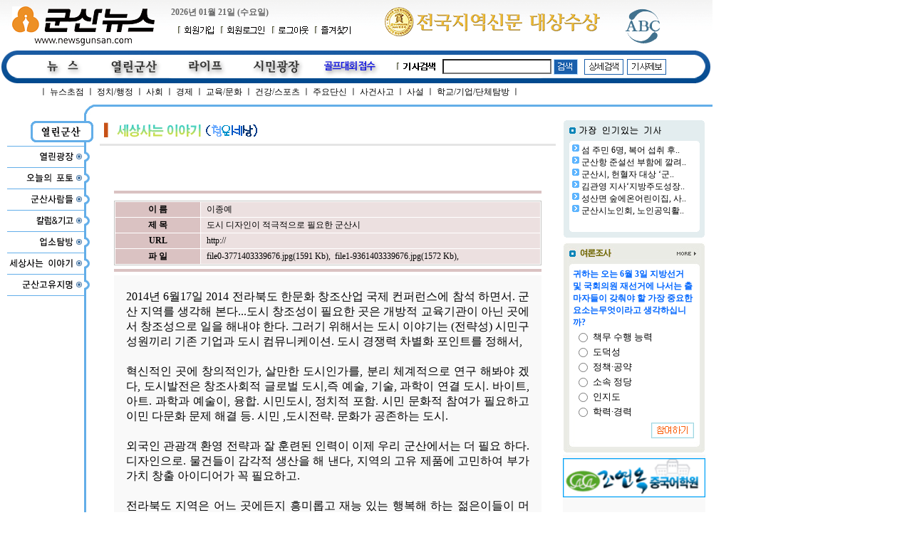

--- FILE ---
content_type: text/html
request_url: http://www.newsgunsan.com/ngboard/read.php?table=story&oid=286&r_page=1&mod=read&rd=&PHPSESSID=fd01351f00126be11f6a31d88b74d6f6
body_size: 9157
content:
<html>

<head>
<meta http-equiv="content-type" content="text/html; charset=euc-kr">
<title>군산뉴스</title>
<meta name="generator" content="Namo WebEditor v5.0">
<style>
<!--
td {font-size:9pt; LINE-HEIGHT:17px; font-family:"돋움";color:"#000000";}
a{ TEXT-DECORATION:none;color:"#4B4B4B"}
a:visited{ TEXT-DECORATION:none;color:"#6C6C69"}
a:hover { TEXT-DECORATION:underline; color:"#CC6600"}
a.9bk {font-family:"돋움"; font-size:9pt; color:"#000"; text-decoration:none;}
a:visited.9bk {font-family:"돋움"; font-size:9pt; color:"#000"; text-decoration:none;}
a.9{ TEXT-DECORATION:none;color:"#0000FF"}
a:visited.9{ TEXT-DECORATION:none;color:"#0000FF"}
a.9{ font-size:9pt;TEXT-DECORATION:none;color:"#0000FF"}
a:visited.9{ font-size:9pt;TEXT-DECORATION:none;color:"#0000FF"}
A.w{ font-family:돋움; font-size:9pt; text-decoration: none; color:#ffffff}
A:visited.w{ font-family:돋움; font-size:9pt; text-decoration: none; color:#ffffff}
A:hover.w {font-family:돋움; font-size:9pt; text-decoration: none; color:#ffffff}
-->
</style>
</head>

<body bgcolor="white" text="black" link="blue" vlink="purple" alink="red" leftmargin="0" marginwidth="0" topmargin="0" marginheight="0"><script language="JavaScript">
<!--
function na_restore_img_src(name, nsdoc)
{
  var img = eval((navigator.appName.indexOf('Netscape', 0) != -1) ? nsdoc+'.'+name : 'document.all.'+name);
  if (name == '')
    return;
  if (img && img.altsrc) {
    img.src    = img.altsrc;
    img.altsrc = null;
  } 
}

function na_preload_img()
{ 
  var img_list = na_preload_img.arguments;
  if (document.preloadlist == null) 
    document.preloadlist = new Array();
  var top = document.preloadlist.length;
  for (var i=0; i < img_list.length-1; i++) {
    document.preloadlist[top+i] = new Image;
    document.preloadlist[top+i].src = img_list[i+1];
  } 
}

function na_change_img_src(name, nsdoc, rpath, preload)
{ 
  var img = eval((navigator.appName.indexOf('Netscape', 0) != -1) ? nsdoc+'.'+name : 'document.all.'+name);
  if (name == '')
    return;
  if (img) {
    img.altsrc = img.src;
    img.src    = rpath;
  } 
}

function na_hide_layer(lname)
{
  if(document.getElementById) {
    document.getElementById(lname).style.visibility = 'hidden';
  } else if(document.layers) {
    document.layers[lname].visibility = 'hide'   
  } else if(document.all)
    document.all(lname).style.visibility = 'hidden' 
}

function na_show_layer(lname)
{
  if (na_show_layer.arguments.length <= 1) { // don't delete, backword compatibility
    if(document.getElementById) {
      document.getElementById(lname).style.visibility = 'visible';
    } else if(document.layers) {
      document.layers[lname].visibility = 'show'   
    } else if(document.all)
      document.all(lname).style.visibility = 'visible' 
  } else {
    if(document.getElementById) {
      document.getElementById(lname).style.visibility = 'hidden';
    } else if(document.layers) {
      document.layers[lname].visibility = 'hide'   
    } else if(document.all)
      document.all(lname).style.visibility = 'hidden' 
  }
}

// -->
</script>


<table border="0" cellpadding="0" cellspacing="0" width="1000">
    <tr>
        <td width="1000" valign="top" background="../img/topbg3.gif">
            <table border="0" cellpadding="0" cellspacing="0" width="1000">
                <tr>
                    <td width="230" height="70" valign="top">
                        <a href="../index.htm?PHPSESSID=fd01351f00126be11f6a31d88b74d6f6"><img src="../img/link.gif" width="230" height="65" border="0"></a>
                    </td>
                    <td width="270" height="70" valign="middle">
                        <div align="right">
                            <table border="0" cellpadding="0" cellspacing="0" width="260">
                                <tr><td width="260"><p align="left"><b><font color="#666666">2026년 01월 21일 (수요일)</font></b>
                                    </td>
                                    <td></td>
                                </tr>
                                <tr>
									<td width="260" align="right"><a href="../nglogin/nglogin_agree.php?PHPSESSID=fd01351f00126be11f6a31d88b74d6f6"><img src="../img/toptt1.gif" width="60" height="35" border="0"></a><a href="../nglogin/nglogin_login.php?PHPSESSID=fd01351f00126be11f6a31d88b74d6f6"><img src="../img/toptt2.gif" width="72" height="35" border="0"></a><a href="../nglogin/nglogin_logout.php?PHPSESSID=fd01351f00126be11f6a31d88b74d6f6"><img src="../img/toptt5.gif" width="60" height="35" border="0"></a><a onclick="{window.external.AddFavorite('http://www.newsgunsan.com', '군산뉴스 :::')}"><img src="../img/toptt3.gif" width="60" height="35" border="0"></a></td>
                                </tr>
                            </table>
                        </div>
                    </td>
                    <td width="500" height="70" valign="top">
                            <table border="0" cellpadding="0" cellspacing="0" width="450">
                                <tr>
                                    <td width="450" height="5" colspan="2">
                                        
                                    </td>
                                </tr>
                                <tr>
                                <td width="346" height="50" align="center">

                                    <p align="right">                                        <img src="../img/100.png" border="0" width="316" height="50">
</p>
                                </td>
                                <td width="104" height="50" align="center">

                                    <p align="right">                                        <a href="http://www.kabc.or.kr/" target="_blank"><img src="../img/link.gif" width="100" height="50" border="0"></a>
</p>
                                </td>
                                </tr>
                            </table>
                    </td>
                </tr>
                <tr>
                    <td width="1000" colspan="3" height="9">
                        
                    </td>
                </tr>
                <tr>
                    <td width="1000" colspan="3" height="41" valign="top">
                        <table border="0" cellpadding="0" cellspacing="0" width="1000">
                            <tr>
                                <td width="555" align="right">
                                    <a href="/ngnews/ngNewsList.php?code=NG1&PHPSESSID=fd01351f00126be11f6a31d88b74d6f6" OnMouseOut="na_restore_img_src('image1', 'document')" OnMouseOver="na_change_img_src('image1', 'document', '../img/topmenu20a.gif', true);na_show_layer('layer1');na_hide_layer('layer2');na_hide_layer('layer3');na_hide_layer('layer4');"><img src="../img/topmenu20.gif" width="100" height="30" border="0" name="image1"></a><a href="/ngboard/list.php?table=cul&PHPSESSID=fd01351f00126be11f6a31d88b74d6f6" OnMouseOver="na_hide_layer('layer1');na_show_layer('layer2');na_hide_layer('layer3');na_hide_layer('layer4');"><img src="../img/topmenu21.gif" width="100" height="30" border="0" name="image2"></a><a href="../ngboard/list.php?table=life3&PHPSESSID=fd01351f00126be11f6a31d88b74d6f6" OnMouseOut="na_restore_img_src('image3', 'document')" OnMouseOver="na_change_img_src('image3', 'document', '../img/topmenu22a.gif', true);na_hide_layer('layer1');na_hide_layer('layer2');na_show_layer('layer3');na_hide_layer('layer4');"><img src="../img/topmenu22.gif" width="100" height="30" border="0" name="image3"></a><a href="/yformC/yform_reg.php?PHPSESSID=fd01351f00126be11f6a31d88b74d6f6" OnMouseOut="na_restore_img_src('image4', 'document')" OnMouseOver="na_change_img_src('image4', 'document', '../img/topmenu23a.gif', true);na_hide_layer('layer1');na_hide_layer('layer2');na_hide_layer('layer3');na_show_layer('layer4');"><img src="../img/topmenu23.gif" width="100" height="30" border="0" name="image4"></a><a href="../ngboard/list.php?table=golf&PHPSESSID=fd01351f00126be11f6a31d88b74d6f6"><img src="../img/topmenu24.gif" width="100" height="30" border="0" name="image5"></a>
                                </td>
                                <td width="80"><img src="../img/topmenu25.gif" width="80" height="30" border="0"></td>
                                <td width="135">
								<table border="0" cellpadding="0" cellspacing="0" width="100%" align="center">
								<form name="searchform" method="get" action="/ngnews/ngNewsList.php"><input type="hidden" name="PHPSESSID" value="fd01351f00126be11f6a31d88b74d6f6" />
								<input type="hidden" name="code" value="SC01"/>
									<tr>
										<td align="left"><input type="text" name="sword" maxlength="17" size="17" value="" style="color:rgb(22,53,79); background-color:white;"></td>
									</tr>
								</table>
								</td>
								<td width="230"><input type=image src="../img/topmenu26.gif?PHPSESSID=fd01351f00126be11f6a31d88b74d6f6" width="46" height="30" border="0"><a href="/ngnews/ngNewsList.php?code=SC01&PHPSESSID=fd01351f00126be11f6a31d88b74d6f6"><img src="../img/topmenu27.gif" width="60" height="30" border="0"></a><a href="/yformC/yform_reg.php?PHPSESSID=fd01351f00126be11f6a31d88b74d6f6"><img src="../img/topmenu28.gif" width="60" height="30" border="0"></a></td>
                            </tr>
                        </table>
                    </td>
                </tr>
                <tr>
                    <td width="1000" colspan="3" height="25">
            <div id="layer1" style="width:824px; height:28px; position:absolute; left:55px; top:121px; z-index:1;">
                <span style="font-size:9pt;"><font color="black">ㅣ </font><a href="/ngnews/ngNewsList.php?code=NG1&PHPSESSID=fd01351f00126be11f6a31d88b74d6f6"><font color="black">뉴스초점</font></a><font color="black"> 
                ㅣ </font><a href="/ngnews/ngNewsList.php?code=NG2&PHPSESSID=fd01351f00126be11f6a31d88b74d6f6"><font color="black">정치/행정</font></a><font color="black"> 
                ㅣ </font><a href="/ngnews/ngNewsList.php?code=NG3&PHPSESSID=fd01351f00126be11f6a31d88b74d6f6"><font color="black">사회</font></a><font color="black"> 
                ㅣ </font><a href="/ngnews/ngNewsList.php?code=NG4&PHPSESSID=fd01351f00126be11f6a31d88b74d6f6"><font color="black">경제</font></a><font color="black"> 
                ㅣ </font><a href="/ngnews/ngNewsList.php?code=NG5&PHPSESSID=fd01351f00126be11f6a31d88b74d6f6"><font color="black">교육/문화</font></a><font color="black"> 
                ㅣ </font><a href="/ngnews/ngNewsList.php?code=NG7&PHPSESSID=fd01351f00126be11f6a31d88b74d6f6"><font color="black">건강/스포츠</font></a><font color="black"> 
                ㅣ </font><a href="/ngnews/danshin.htm?PHPSESSID=fd01351f00126be11f6a31d88b74d6f6"><font color="black">주요단신</font></a><font color="black"> 
                ㅣ </font><a href="/ngnews/ngNewsList.php?code=NG9&PHPSESSID=fd01351f00126be11f6a31d88b74d6f6"><font color="black">사건사고</font></a>  ㅣ <a href="../ngboard/list.php?table=sasul&PHPSESSID=fd01351f00126be11f6a31d88b74d6f6"><font color="black">사설</font></a>
                ㅣ <a href="../ngboard/list.php?table=school&PHPSESSID=fd01351f00126be11f6a31d88b74d6f6"><font color="black">학교/기업/단체탐방</font></a><font color="black"> 
                ㅣ</font></span>
            </div>
            <div id="layer2" style="width:701px; height:21px; position:absolute; left:68px; top:121px; z-index:1; visibility:hidden;">
                <span style="font-size:9pt;"><font color="black">&nbsp;l 
                </font><a href="/ngboard/list.php?table=cul&PHPSESSID=fd01351f00126be11f6a31d88b74d6f6"><font color="black">열린광장</font></a><font color="black">ㅣ </font><a href="/ngboard/list.php?table=life&PHPSESSID=fd01351f00126be11f6a31d88b74d6f6">오늘의 포토</a><font color="black"> 
                ㅣ </font><a href="/ngboard/list.php?table=life1&PHPSESSID=fd01351f00126be11f6a31d88b74d6f6"><font color="black">군산사람들</font></a><font color="black">&nbsp;ㅣ </font><a href="../ngboard/list.php?table=cul1&PHPSESSID=fd01351f00126be11f6a31d88b74d6f6">칼럼&amp;기고</a> l &nbsp;<a href="/ngboard/list.php?table=life2&PHPSESSID=fd01351f00126be11f6a31d88b74d6f6"><font color="black">업소탐방&nbsp;</font></a><font color="black">ㅣ</font><a href="../ngboard/list.php?table=old&PHPSESSID=fd01351f00126be11f6a31d88b74d6f6"><font color="black">군산고유지명</font></a><font color="black">ㅣ</font><a href="../ngboard/list.php?table=story&PHPSESSID=fd01351f00126be11f6a31d88b74d6f6">세상사는 이야기</a> 
                l</span>
            </div>
            <div id="layer3" style="width:376px; height:21px; position:absolute; left:246px; top:121px; z-index:1; visibility:hidden;">
                <span style="font-size:9pt;"><a href="/ngboard/list.php?table=life3&PHPSESSID=fd01351f00126be11f6a31d88b74d6f6"><font color="black">l 
                            생활속지혜</font></a><font color="black">ㅣ</font><a href="/ngboard/list.php?table=life4&PHPSESSID=fd01351f00126be11f6a31d88b74d6f6"><font color="black">컴퓨터상식</font></a><font color="black"> 
                ㅣ</font></span>
            </div>
            <div id="layer4" style="width:644px; height:21px; position:absolute; left:191px; top:121px; z-index:1; visibility:hidden;"><span style="font-size:9pt;"><font color="black">&nbsp;ㅣ </font><a href="/ngboard/list.php?table=free1&PHPSESSID=fd01351f00126be11f6a31d88b74d6f6"><font color="black">정책토론</font></a><font color="black">&nbsp;ㅣ <a href="/yformC/yform_reg.php?PHPSESSID=fd01351f00126be11f6a31d88b74d6f6"><font color="black">기사제보</font></a><font color="black"> 
                ㅣ </font><a href="/ngboard/list.php?table=police2&PHPSESSID=fd01351f00126be11f6a31d88b74d6f6"><font color="black">디카세상</font></a><font color="black">&nbsp;ㅣ </font><a href="/ngpoll/poll_list.php?PHPSESSID=fd01351f00126be11f6a31d88b74d6f6"><font color="black">여론조사</font></a><font color="black"> ㅣ</font><a href="/ngboard/list.php?table=free4&PHPSESSID=fd01351f00126be11f6a31d88b74d6f6"><font color="black">관리자에게</font></a><font color="black">&nbsp;l </font></font>
            </div>                    </td></form>
                </tr>
            </table>
        </td>
    </tr>
</table>
<table border="0" cellpadding="0" cellspacing="0" width="1000">
    <tr>
        <td width="1000">
            <p><img src="../img/mainbg1.gif" width="1000" height="22" border="0"></p>
        </td>
    </tr>
</table>
<table border="0" cellpadding="0" cellspacing="0" width="1000">
    <tr>
        <td width="140" background="../img/mainbg2.gif" valign="top">
<html>

<head>
<meta http-equiv="content-type" content="text/html; charset=euc-kr">
<title>제목 없음</title>
<meta name="generator" content="Namo WebEditor v5.0">
</head>

<body bgcolor="white" text="black" link="blue" vlink="purple" alink="red" leftmargin="0" marginwidth="0" topmargin="0" marginheight="0">
<table border="0" cellpadding="0" cellspacing="0" width="140">
    <tr>
        <td width="140">
            <p><img src="../img/lefttop5.gif" width="140" height="39" border="0"></p>
        </td>
    </tr>
    <tr>
        <td width="140">
            <p><a href="/ngboard/list.php?table=cul&PHPSESSID=fd01351f00126be11f6a31d88b74d6f6"><img src="../img/leftmenu25.gif" width="140" height="30" border="0"></a></p>
        </td>
    </tr>
    <tr>
        <td width="140">
            <p><a href="/ngboard/list.php?table=life&PHPSESSID=fd01351f00126be11f6a31d88b74d6f6"><img src="../img/leftmenu26.gif" width="140" height="30" border="0"></a></p>
        </td>
    </tr>
    <tr>
        <td width="140">
            <p><a href="/ngboard/list.php?table=life1&PHPSESSID=fd01351f00126be11f6a31d88b74d6f6"><img src="../img/leftmenu27.gif" width="140" height="30" border="0"></a></p>
        </td>
    </tr>
    <tr>
        <td width="140">
            <p><a href="../ngboard/list.php?table=cul1&PHPSESSID=fd01351f00126be11f6a31d88b74d6f6"><img src="../img/leftmenu27a.gif" width="140" height="30" border="0"></a></p>
        </td>
    </tr>
    <tr>
        <td width="140">
            <p><a href="/ngboard/list.php?table=life2&PHPSESSID=fd01351f00126be11f6a31d88b74d6f6"><img src="../img/leftmenu28.gif" width="140" height="30" border="0"></a></p>
        </td>
    </tr>
    <tr>
        <td width="140">
            <p><a href="../ngboard/list.php?table=story&PHPSESSID=fd01351f00126be11f6a31d88b74d6f6"><img src="../img/leftmenu47.gif" width="140" height="30" border="0"></a></p>
        </td>
    </tr>
    <tr>
        <td width="140">
            <p><a href="../ngboard/list.php?table=old&PHPSESSID=fd01351f00126be11f6a31d88b74d6f6"><img src="../img/leftmenu46.gif" width="140" height="30" border="0"></a></p>
        </td>
    </tr>
    <tr>
        <td width="140">
            <p>&nbsp;</p>
        </td>
    </tr>
    <tr>
        <td width="140">
<p>&nbsp;</p>        </td>
    </tr>
</table>
</body>

</html>
        </td>
        <td width="650" valign="top">
            <table border="0" cellpadding="0" cellspacing="0" width="640">
                <tr>
                    <td width="640">                <p align="center"><img src="../img/titlebar32.gif" width="640" height="60" border="0"></p>
                    </td>
                </tr>
                <tr>
                    <td width="640" valign="top">                <p align="center"><link rel="stylesheet" href="css/board.css" type="text/css">
<script src="js/board.js"></script>

<TABLE WIDTH="600" BORDER="0" CELLSPACING="0" CELLPADDING="0" align=center>
<tr><td height=20><SPACER TYPE=BLOCK HEIGHT=20></td></tr>
<tr><td>
<TABLE WIDTH="100%" BORDER="0" CELLSPACING="0" CELLPADDING="2">
	<TR>
	<td width="360" valign="bottom" align="left">&nbsp;</td>

	<td width=400 valign="bottom" align="right"><SPACER TYPE=BLOCK HEIGHT=10></td>
	</b></font></TR>
</TABLE>
</td></tr>

<tr><td>
<TABLE WIDTH="100%" BORDER="0" CELLSPACING="0" CELLPADDING="2">
	<TR>
<TD HEIGHT=2 bgcolor="#DAC2C2"><SPACER TYPE=BLOCK HEIGHT=2></TD>
<TD HEIGHT=2 bgcolor="#DAC2C2"><SPACER TYPE=BLOCK HEIGHT=2></TD></TR>
</TABLE>
</td></tr>
<tr><td height=10><SPACER TYPE=BLOCK HEIGHT=10></td></tr>
<!----------------- 글읽기 부분------------------>
<tr><td bgcolor="61AED8">
<table align=center width=100% border=0  cellspacing=1 cellpadding=0 bgcolor="C4C4C2">
<tr><td BGCOLOR=white>
<table width=100% border=0 cellspacing=1 cellpadding=2 align="center">
    <tr>
                    <td  height="20" align=center bgcolor="#DAC2C2"><font color="black"><b>이 
                      름</b></font></td>
        <td width="80%" bgcolor="#ECE0E0">&nbsp; 

<a href="mailto:chong594@naver.com">이종예</a>
		</td>
   	    </tr>
    <tr>
        <td height="20" align=center bgcolor="#DAC2C2">
			<font color="black"><b>제 목</b></font></td>
        <td width="80%" bgcolor="#ECE0E0">&nbsp;
도시 디자인이 적극적으로 필요한 군산시		
		</td></tr>
    <tr>
        <td height="20" align=center bgcolor="#DAC2C2"><font color="black"><b>URL</b></font></td>
        <td width="80%" bgcolor="#ECE0E0">&nbsp;
<a href='http://' target=_blank>http://</a>		</td></tr>
	<tr>
        <td height="20" align=center bgcolor="#DAC2C2"><font color="black"><b>파 일</b></font></td>
        <td width="80%" bgcolor="#ECE0E0">&nbsp;
<a href='down.php?table=story&oid=286&dpos=0&PHPSESSID=fd01351f00126be11f6a31d88b74d6f6'>file0-3771403339676.jpg(1591 Kb)</a>,&nbsp;&nbsp;<a href='down.php?table=story&oid=286&dpos=1&PHPSESSID=fd01351f00126be11f6a31d88b74d6f6'>file1-9361403339676.jpg(1572 Kb)</a>,&nbsp;&nbsp;  </td>
</tr>

</table>
</td></tr>
</table></td></tr>
<tr><td height=5><SPACER TYPE=BLOCK HEIGHT=5></td></tr>
<tr><td>
<TABLE WIDTH="100%" BORDER="0" CELLSPACING="0" CELLPADDING="2">
		<TR><TD align=center valign=middle HEIGHT=1 bgcolor="#DAC2C2"><SPACER TYPE=BLOCK HEIGHT=1></TD></TR>
		<tr><td height=5><SPACER TYPE=BLOCK HEIGHT=5></td></tr>
		<TR><TD class=b height=200 valign=top bgcolor="#F9F9F9">
<table width="95%" border="0" CELLSPACING="0" CELLPADDING="0" align="center">
<tr><td><p>&nbsp;</p></td></tr>
<tr>
<td>
<script language="JavaScript">
<!--
function na_open_window2(name, url, left, top, width, height, toolbar, menubar, statusbar, scrollbar, resizable)
{
  toolbar_str = toolbar ? 'yes' : 'no';
  menubar_str = menubar ? 'yes' : 'no';
  statusbar_str = statusbar ? 'yes' : 'no';
  scrollbar_str = scrollbar ? 'yes' : 'no';
  resizable_str = resizable ? 'yes' : 'no';
  var ywin = window.open(url, name, 'left='+left+',top='+top+',width='+width+',height='+height+',toolbar='+toolbar_str+',menubar='+menubar_str+',status='+statusbar_str+',scrollbars='+scrollbar_str+',resizable='+resizable_str);
  ywin.focus();
}
-->
</script>
<P style="TEXT-ALIGN: justify; LINE-HEIGHT: 160%; TEXT-INDENT: 0pt; MARGIN: 0pt; FONT-FAMILY: '바탕'; COLOR: #000000; FONT-SIZE: 10pt"><SPAN style="TEXT-ALIGN: justify; LINE-HEIGHT: 16pt; FONT-FAMILY: '바탕'; LETTER-SPACING: 0pt; COLOR: #000000; FONT-SIZE: 12pt">2014년 6월17일 2014 전라북도 한문화 창조산업 국제 컨퍼런스에 참석 하면서. 군산 지역를 생각해 본다...</SPAN><SPAN style="TEXT-ALIGN: justify; LINE-HEIGHT: 16pt; FONT-FAMILY: '바탕'; LETTER-SPACING: 0pt; COLOR: #000000; FONT-SIZE: 12pt">도시 창조성이 필요한 곳은 개방적 교육기관이 아닌 곳에서 창조성으로 일을 해내야 한다. 그러기 위해서는 도시 이야기는 (전략성) 시민구성원끼리 기존 기업과 도시 컴뮤니케이션. 도시 경쟁력 차별화 포인트를 정해서, <BR><BR>혁신적인 곳에 창의적인가, 살만한 도시인가를, 분리 체계적으로 연구 해봐야 겠다, 도시발전은 창조사회적 글로벌 도시,즉 예술, 기술, 과학이 연결 도시. 바이트, 아트. 과학과 예술이, 융합. 시민도시, 정치적 포함. 시민 문화적 참여가 필요하고 이민 다문화 문제 해결 등. 시민 ,도시전략. 문화가 공존하는 도시. <BR><BR>외국인 관광객 환영 전략과 잘 훈련된 인력이 이제 우리 군산에서는 더 필요 하다. </SPAN><SPAN style="TEXT-ALIGN: justify; LINE-HEIGHT: 16pt; FONT-FAMILY: '바탕'; LETTER-SPACING: 0pt; COLOR: #000000; FONT-SIZE: 12pt">디자인으로. 물건들이 감각적 생산을 해 낸다, 지역의 고유 제품에 고민하여 부가가치 창출 아이디어가 꼭 필요하고. <BR><BR>전라북도 지역은 어느 곳에든지 흥미롭고 재능 있는 행복해 하는 젊은이들이 머물고 싶고, 살고 싶어 하는가 ?&nbsp; 도시의 변화의 속도가 빠르게 변화 하는데, 그 도시가 가지는 독특한 재산으로는 여러 가지 관광 상품들이 있다.<BR>&nbsp;<BR></SPAN><SPAN style="TEXT-ALIGN: justify; LINE-HEIGHT: 16pt; FONT-FAMILY: '바탕'; LETTER-SPACING: 0pt; COLOR: #000000; FONT-SIZE: 12pt">여름철의 금강 하구둑 철교 야경과 금강 강변길이 새롭게 젊은 관광객들 한테 주목를 받아 내고 있다. 진포 대첩을 주제로 한, 개항 100주년 기념탑, 금강 어도를 이용한 야경은. 그들에게&nbsp;정말 아름답고 신선하다, 오래되는 새로운 산업의 창조적 연결에 있어서. <BR><BR>영국의 경우 음악 수출 산업이 자동차 산업보다 넘었다, 1980년대 디자인. 음악. 그래픽 이 서로 연결되는 시스템으로 발전되고 </SPAN><SPAN style="TEXT-ALIGN: justify; LINE-HEIGHT: 16pt; FONT-FAMILY: '바탕'; LETTER-SPACING: 0pt; COLOR: #000000; FONT-SIZE: 12pt">유럽에서는 M TV, 암스텔담이 융합되어, 3D 장소 융합 이 공존하고, 새로운 공간에서 6개 작은 회사가 들어서서, 서로&nbsp;문화적 창조적 문화 도시로, <BR><BR>젊은이들이 가지고 노는 것에서부터 진지한 아이디어를 새로운 물리적 공간으로 ,창의적인 공간에서, 멀리 보거나 가까이 본다는 개념으로 산업이 발달해서 음악의 근본인 소리 산업이 발전하여 <BR><BR>소리를 이용하는 접근법으로, 광산에서 나는 소리. 우리 군산에는 바다물속의 물고기 움직이는 소리. 물결소리. 파도소리를 복원하여, 관광자원으로 활용해도 좋다고 본다.<BR>&nbsp;<SPAN style="TEXT-ALIGN: justify; LINE-HEIGHT: 16pt; FONT-FAMILY: '바탕'; LETTER-SPACING: 0pt; COLOR: #000000; FONT-SIZE: 12pt"><STRONG><p align='center'><img name=photo1 src='upload_file/story/file1-9361403339676.jpg' border='0' width='550' onClick="na_open_window2('yboard', 'view.php?table=story&oid=286&dpos=1', 0, 0, 500, 500, 0, 0, 0, 1, 1);" style='cursor:hand'></p> </STRONG></SPAN><BR>요즘은 </SPAN><SPAN style="TEXT-ALIGN: justify; LINE-HEIGHT: 16pt; FONT-FAMILY: '바탕'; LETTER-SPACING: 0pt; COLOR: #000000; FONT-SIZE: 12pt">병원의 경우 여러 가지 활동이 이루어져 환자를 치료한다. 물류 물품 이동 등 다양한 기술로 창조 경제 연결이 가능 하다. 그래서 광산 마을 에서도 창조 경제가 일어난다. <BR><BR>도시 창조적 생태계. 관료체계. 예술적 영감이 만들어내는 창의성 문화가 열려 있고, 과거의 아이디어를 새롭게 하는 것이 위기를 위험과 기회로 보지 않고 챤스로 활용하여, 개방되어 있는 아이디어 </SPAN><SPAN style="TEXT-ALIGN: justify; LINE-HEIGHT: 16pt; FONT-FAMILY: '바탕'; LETTER-SPACING: 0pt; COLOR: #000000; FONT-SIZE: 12pt">지식과 경험 아이디어 방식으로 <BR><BR>전기와 창조적 문화 경제로 문화는 운영 체계로 변환시켜 보이지 않는 손으로 도시에 대한 낡은 방식를 제거 시켜야 한다고 본다, 이날 행사는&nbsp; 국악 공연 후 임기가 얼마 남지 않은 김완주 전북도 지사의 개막 인사에 이어서 지역발전과 창조 산업의 진흥전략에 대한 기조 연설로<BR><BR>( 창조적인 도시 와 지역 발전에 미래- 찰스랜드리(comedia) 설립자의 도시는 감정적인 이해가 필요 하다는 제안으로. </SPAN><SPAN style="TEXT-ALIGN: justify; LINE-HEIGHT: 16pt; FONT-FAMILY: '바탕'; LETTER-SPACING: 0pt; COLOR: #000000; FONT-SIZE: 12pt">도시환경이 불쾌하지 않게 사람들과 교류 하는 곳 이 필요하다, 공항으로 가는 길 화살표 가 그려진 건물 벽화는 이색적이었다. <BR><BR>앞으로 문화 2.0=박물관의 관장이 음악 거리조성. 예술인의길 새로운 작품 활동 기대 도시. 2.0함부르크 도시 3.0 소프트+하드; 작은 단위 기업협력(서비스와 상품)암스테르담. 이동식 사무실 BOX, 똑똑한 도시, 도시 3,0개방, 문화는 창조적 활동 강조되었다<BR><BR>그들은 &nbsp;레스토랑의 날= 1일 운영 축제 등 설명이 있었고. </SPAN><SPAN style="TEXT-ALIGN: justify; LINE-HEIGHT: 16pt; FONT-FAMILY: '바탕'; LETTER-SPACING: 0pt; COLOR: #000000; FONT-SIZE: 12pt">도시3,0+ 문화3.0= 문화 다이나믹스..... 현재 우리는 지구 5개 분량 에너지 활용, 정체성 교류로 극복...빈부격차 지역의 집단적 상상력이 필요하다고 주장 하면서 <BR><BR>수잔느스&#53749;의 (독일 헤센지역의 창 조문화산업 방향과 정책 설명) 시민들과 도시 계획의 생각. 도시 공간 재설계. 도시이야기가 기획 진단자 들은 반드시 필요하다고 주장하였다. <BR><BR></SPAN><SPAN style="TEXT-ALIGN: justify; LINE-HEIGHT: 16pt; FONT-FAMILY: '바탕'; LETTER-SPACING: 0pt; COLOR: #000000; FONT-SIZE: 12pt">겔러리 레스토랑. 문화적 거리. 예술가적 자유로운 거리. 의류 폐션 등. 낙후된 지역 프로젝트. 지역 문화진흥법 제정등. 지역문화 네트워크 공동대표 설명과, 20여년 지역문화 정체성. 전통문화 창조도시 창의도시 실현, 문화국가 실현, 시민들이 무엇을 원하고 있는지 연구해서 참여.<BR>&nbsp;<BR>인터넷 여론 점검. 정치인이 제기하는 것-시민참여 아이디어 해결 등. 전북대학교 이종민 교수의&nbsp; 한옥마을 브렌드화는 성공은했지만, 전통 문화 단절이 있었다는 설명은, 공감을 했다</SPAN><SPAN style="TEXT-ALIGN: justify; LINE-HEIGHT: 16pt; FONT-FAMILY: '한컴바탕'; LETTER-SPACING: 0pt; COLOR: #000000; FONT-SIZE: 10pt"><BR></SPAN></P></td></tr><tr><td><p>&nbsp;</p></td></tr></table>
	</TD></TR>
		<tr><td align=right class=b><font color=#5F585F>2014-06-21 17:34:36에 등록된 글입니다.</font><font size=-1>[<font style='font-size:8pt'>From : 119.206.94.228</font>]</font></td></tr>
		<tr><td align=right class=b></td></tr>
		<tr><td height=5><SPACER TYPE=BLOCK HEIGHT=5></td></tr>
		<tr><td align=right class=b></td></tr>
		<TR><TD align=center valign=middle HEIGHT=1 bgcolor="#DAC2C2"><SPACER TYPE=BLOCK HEIGHT=1></TD></TR>
		<TR><TD>
		    <TABLE WIDTH="100%" BORDER="0" CELLSPACING="0" CELLPADDING="2">
		    <TR>
		    <TD width="50%" align="left">

	<a href="javascript:history.back();"><img src="images/back.gif" border=0>


	</a><a href="list.php?table=story&r_page=1&rd=&PHPSESSID=fd01351f00126be11f6a31d88b74d6f6"><img src="images/list.gif" border=0>

</a>
	<A href="read.php?table=story&oid=287&r_page=1&mod=read&rd=&PHPSESSID=fd01351f00126be11f6a31d88b74d6f6"><img src="images/next.gif" border=0>

</a>
	<A href="read.php?table=story&oid=285&r_page=1&mod=read&rd=&PHPSESSID=fd01351f00126be11f6a31d88b74d6f6"><img src="images/prev.gif" border=0>

</a></td>
<TD width="50%" align="right">
</td>
		    </tr></TABLE>
		</TD></TR>
</TABLE></td></tr>

</table></p>
                    </td>
                </tr>
            </table>
        </td>
        <td width="200" valign="top">
            <p><table border="0" cellpadding="0" cellspacing="0" width="200" align="center" valign="top">
	<tr>
		<td width="200" height="172" valign="top">
		<div style="width:200px;height:172px;background-image:url('../img/click.gif');background-repeat:no-repeat;">
			<div style="padding-top:36px;">
				<div style="margin-left:13px;">
	<div>
		<div style="float:left;width:10px;"><img src="../image/icon3.gif" width="10" height="10" border="0" align="absmiddle"></div>
		<div style="float:left;width:177px;"><div style="margin-left:3px;"><a href="/ngnews/ngNewsView.php?code=NG9&pid=86843&PHPSESSID=fd01351f00126be11f6a31d88b74d6f6">섬 주민 6명, 복어 섭취 후..</a></div></div>
	</div>
	<div>
		<div style="float:left;width:10px;"><img src="../image/icon3.gif" width="10" height="10" border="0" align="absmiddle"></div>
		<div style="float:left;width:177px;"><div style="margin-left:3px;"><a href="/ngnews/ngNewsView.php?code=NG9&pid=86846&PHPSESSID=fd01351f00126be11f6a31d88b74d6f6">군산항 준설선 부함에 깔려..</a></div></div>
	</div>
	<div>
		<div style="float:left;width:10px;"><img src="../image/icon3.gif" width="10" height="10" border="0" align="absmiddle"></div>
		<div style="float:left;width:177px;"><div style="margin-left:3px;"><a href="/ngnews/ngNewsView.php?code=NG2&pid=86842&PHPSESSID=fd01351f00126be11f6a31d88b74d6f6">군산시, 헌혈자 대상 ‘군..</a></div></div>
	</div>
	<div>
		<div style="float:left;width:10px;"><img src="../image/icon3.gif" width="10" height="10" border="0" align="absmiddle"></div>
		<div style="float:left;width:177px;"><div style="margin-left:3px;"><a href="/ngnews/ngNewsView.php?code=NG2&pid=86857&PHPSESSID=fd01351f00126be11f6a31d88b74d6f6">김관영 지사‘지방주도성장..</a></div></div>
	</div>
	<div>
		<div style="float:left;width:10px;"><img src="../image/icon3.gif" width="10" height="10" border="0" align="absmiddle"></div>
		<div style="float:left;width:177px;"><div style="margin-left:3px;"><a href="/ngnews/ngNewsView.php?code=NG3&pid=86837&PHPSESSID=fd01351f00126be11f6a31d88b74d6f6">성산면 숲에온어린이집, 사..</a></div></div>
	</div>
	<div>
		<div style="float:left;width:10px;"><img src="../image/icon3.gif" width="10" height="10" border="0" align="absmiddle"></div>
		<div style="float:left;width:177px;"><div style="margin-left:3px;"><a href="/ngnews/ngNewsView.php?code=NG3&pid=86848&PHPSESSID=fd01351f00126be11f6a31d88b74d6f6">군산시노인회, 노인공익활..</a></div></div>
	</div>
				</div>
			</div>
		</div>
		</td>
	</tr>
<!--
    <tr>
        <td width="200" height="172" valign="top" background="../img/click.gif">
            <table border="0" cellpadding="0" cellspacing="0" width="200">
                <tr>
                    <td width="200" height="36" colspan="2">
                        &nbsp;
                    </td>
                </tr>
                <tr>
                    <td width="13">
                        &nbsp;
                    </td>
                    <td width="187" valign="top">
	<div>
		<div style="float:left;width:10px;"><img src="../image/icon3.gif" width="10" height="10" border="0" align="absmiddle"></div>
		<div style="float:left;width:177px;"><div style="margin-left:3px;"><a href="/ngnews/ngNewsView.php?code=NG9&pid=86843&PHPSESSID=fd01351f00126be11f6a31d88b74d6f6">섬 주민 6명, 복어 섭취 후..</a></div></div>
	</div>
	<div>
		<div style="float:left;width:10px;"><img src="../image/icon3.gif" width="10" height="10" border="0" align="absmiddle"></div>
		<div style="float:left;width:177px;"><div style="margin-left:3px;"><a href="/ngnews/ngNewsView.php?code=NG9&pid=86846&PHPSESSID=fd01351f00126be11f6a31d88b74d6f6">군산항 준설선 부함에 깔려..</a></div></div>
	</div>
	<div>
		<div style="float:left;width:10px;"><img src="../image/icon3.gif" width="10" height="10" border="0" align="absmiddle"></div>
		<div style="float:left;width:177px;"><div style="margin-left:3px;"><a href="/ngnews/ngNewsView.php?code=NG2&pid=86842&PHPSESSID=fd01351f00126be11f6a31d88b74d6f6">군산시, 헌혈자 대상 ‘군..</a></div></div>
	</div>
	<div>
		<div style="float:left;width:10px;"><img src="../image/icon3.gif" width="10" height="10" border="0" align="absmiddle"></div>
		<div style="float:left;width:177px;"><div style="margin-left:3px;"><a href="/ngnews/ngNewsView.php?code=NG2&pid=86857&PHPSESSID=fd01351f00126be11f6a31d88b74d6f6">김관영 지사‘지방주도성장..</a></div></div>
	</div>
	<div>
		<div style="float:left;width:10px;"><img src="../image/icon3.gif" width="10" height="10" border="0" align="absmiddle"></div>
		<div style="float:left;width:177px;"><div style="margin-left:3px;"><a href="/ngnews/ngNewsView.php?code=NG3&pid=86837&PHPSESSID=fd01351f00126be11f6a31d88b74d6f6">성산면 숲에온어린이집, 사..</a></div></div>
	</div>
	<div>
		<div style="float:left;width:10px;"><img src="../image/icon3.gif" width="10" height="10" border="0" align="absmiddle"></div>
		<div style="float:left;width:177px;"><div style="margin-left:3px;"><a href="/ngnews/ngNewsView.php?code=NG3&pid=86848&PHPSESSID=fd01351f00126be11f6a31d88b74d6f6">군산시노인회, 노인공익활..</a></div></div>
	</div>
                    </td>
                </tr>
            </table>
        </td>
    </tr>
-->

    <tr>
        <td width="200">
            <a href="/ngpoll/poll_list.php?PHPSESSID=fd01351f00126be11f6a31d88b74d6f6"><img src="../img/click1_1.gif" width="200" height="38" border="0"></a>
        </td>
    </tr>
    <tr>
        <td width="200" valign="top" background="../img/click1_2.gif">
            <table border="0" cellpadding="0" cellspacing="0" width="200">
                <tr>
                    <td width="13">
                        &nbsp;
                    </td>
                    <td width="171" valign="top">
                        <span style="font-size:9pt;"><script language="javascript">
<!--
   function checkit(form) {
      for(var i = 0; i < 6; i++) {
          if(form.q_hit[i].checked){
            return;
		  }
	  }
	  alert('항목을 선택하세요');
      return(false);
  }
//-->
</script>
<table align="center" cellpadding="0" cellspacing="0" width="170">
    <tr>
        <td>
            <table cellpadding="0" cellspacing="0" width="100%">
            <form method="post" action="/ngpoll/poll_ok.php?no=123" onSubmit="return checkit(this)"><input type="hidden" name="PHPSESSID" value="fd01351f00126be11f6a31d88b74d6f6" />
         
		<tr>
                    <td width="170" height="25">
                        <p><b><font color="#0066FF"><span style="font-size:9pt;">귀하는 오는 6월 3일 지방선거 및 국회의원 재선거에 나서는 출마자들이 갖춰야 할 가장 중요한 요소는무엇이라고 생각하십니까?</span></font></b></p>
                    </td>
                </tr>
                
                <tr>
                    <td width="170" height="25">
                        <p>
                                <span style="font-size:9pt;"><table><tr>
<td width=10%  align=center><font size=2><input type="radio" name="q_hit" value=1></font></td>
<td width=90% ><font style='font-size:10pt'>책무 수행 능력</font></td>
</tr>
<tr>
<td width=10%  align=center><font size=2><input type="radio" name="q_hit" value=2></font></td>
<td width=90% ><font style='font-size:10pt'>도덕성</font></td>
</tr>
<tr>
<td width=10%  align=center><font size=2><input type="radio" name="q_hit" value=3></font></td>
<td width=90% ><font style='font-size:10pt'>정책·공약</font></td>
</tr>
<tr>
<td width=10%  align=center><font size=2><input type="radio" name="q_hit" value=4></font></td>
<td width=90% ><font style='font-size:10pt'>소속 정당</font></td>
</tr>
<tr>
<td width=10%  align=center><font size=2><input type="radio" name="q_hit" value=5></font></td>
<td width=90% ><font style='font-size:10pt'>인지도</font></td>
</tr>
<tr>
<td width=10%  align=center><font size=2><input type="radio" name="q_hit" value=6></font></td>
<td width=90% ><font style='font-size:10pt'>학력·경력</font></td>
</tr>
</table></span>
 </p>
                    </td>
                </tr>
               
                <tr>
                    <td width="170" height="30">
                        <p align="right"><span style="font-size:9pt;"><input type="image" name="formimage1" src="/ngpoll/image/left_a3bt.gif?PHPSESSID=fd01351f00126be11f6a31d88b74d6f6" width="60" height="22" border="0"></span> </p>
                    </td>
                </tr>
		</form>
            </table>
        </td>
    </tr>
</table></span>
                    </td>
                    <td width="16">
                        &nbsp;
                    </td>
                </tr>
            </table>
        </td>
    </tr>
    <tr>
        <td width="200"><img src="../img/click1_3.gif" width="200" height="19" border="0"></td>
    </tr>
<!--
    <tr>
        <td width="200" bgcolor="#F9F9F9" align="center"><OBJECT classid='clsid:D27CDB6E-AE6D-11cf-96B8-444553540000' codebase='http://active.macromedia.com/flash2/cabs/swflash.cab#version=4,0,0,0' ID=objects width="200">
		<PARAM NAME=movie VALUE='/img/banner63.swf'><EMBED src='/img/banner63.swf' TYPE='application/x-shockwave-flash' PLUGINSPAGE='http://www.macromedia.com/shockwave/download/index.cgi?P1_Prod_Version=ShockwaveFlash' width="200"></EMBED></OBJECT></td>
    </tr>
-->
    <tr>
        <td width="200" bgcolor="#F9F9F9" height="5"></td>
    </tr>
    <tr>
        <td width="200" bgcolor="#F9F9F9" align="center"><a href="http://jochina.kr/" target="_blank"><img src="../img/banner61.gif" width="200" border="0"></a></td>
    </tr>
    <tr>
        <td width="200" bgcolor="#F9F9F9" height="5"></td>
    </tr>
<!--
    <tr>
        <td width="200" bgcolor="#F9F9F9" align="center"><img src="../img/banner58.gif" width="165" height="45" border="0"></td>
    </tr>
    <tr>
        <td width="200" bgcolor="#F9F9F9" height="2"></td>
    </tr>
-->
<!--2017.04.25 막자
    <tr>
        <td width="200" bgcolor="#F9F9F9" align="center"><img src="../img/banner59.gif" width="200" border="0"></td>
    </tr>
    <tr>
        <td width="200" bgcolor="#F9F9F9" height="2"></td>
    </tr>
-->
<!--20170601 삭제
    <tr>
        <td width="200" bgcolor="#F9F9F9" align="center"><img src="/img/design_gunsan.gif" border="0" style="width:200px;"/></td>
    </tr>
-->
    <tr>
        <td width="200" bgcolor="#F9F9F9" height="2"></td>
    </tr>
    <tr>
        <td width="200" bgcolor="#F9F9F9" align="center">&nbsp;</td>
    </tr>
</table>
</p>
        </td>
        <td width="10">
            <p>&nbsp;</p>
        </td>
    </tr>
</table>
<table border="0" cellpadding="0" cellspacing="0" width="1000">
    <tr>
        <td width="1000">
            <p><img src="../img/mainbg3.gif" width="1000" height="56" border="0"></p>
        </td>
    </tr>
</table><table border="0" cellpadding="0" cellspacing="0" width="1003">
    <tr>
        <td width="100%" height="120" background="../img/bottom.gif" valign="top">
            <table border="0" cellpadding="0" cellspacing="0" width="1000">
                <tr>
                    <td width="1000" height="72" colspan="4">
                        <p>&nbsp;</p>
                    </td>
                </tr>
                <tr>
                    <td width="250" valign="top">
                        <p><a href="http://www.newsgunsan.com/ngadmin/"><img src="../img/link2.gif" width="250" height="40" border="0"></a></p>
                    </td>
                    <td width="374">
                        <p>&nbsp;</p>
                    </td>
                    <td width="270" valign="top">
                        <p><span style="font-size:9pt;"><font color="white">ㅣ 
                        </font><a href="/intro.htm?PHPSESSID=fd01351f00126be11f6a31d88b74d6f6"><font color="white">회사소개</font></a><font color="white"> ㅣ </font><a href="/ngboard/list.php?table=free4&PHPSESSID=fd01351f00126be11f6a31d88b74d6f6"><font color="white">사업제휴</font></a><font color="white"> ㅣ </font><a href="/nglogin/nglogin_agree.php?PHPSESSID=fd01351f00126be11f6a31d88b74d6f6"><font color="white">개인정보보호정책</font></a><font color="white"> ㅣ</font></span></p>
                    </td>
                    <td width="106">
                        <p>&nbsp;</p>
                    </td>
                </tr>
            </table>
        </td>
    </tr>
</table>
</body>

</html>


--- FILE ---
content_type: application/javascript
request_url: http://www.newsgunsan.com/ngboard/js/board.js
body_size: 2682
content:
<!--

var expire = new Date();

function CookieWrite(name,val)
{
	
	expire.setDate( expire.getDate() + 1 );

	//gmt = ExtGMT( expire.toGMTString() );

	document.cookie = name + "=" + val + "; expires=" + expire.toGMTString() + "; path=/";
}

function CookieRead(what)
{
	if(document.cookie==null)	return "";
	cookie = document.cookie;
	key = cookie.indexOf(what);
	if(key == -1) return "";
	key = cookie.indexOf("=",key);
	
	if(cookie.indexOf(";",key)==-1)
		cookie = cookie.substring(key+1);   
	else
		cookie = cookie.substring(key+1,cookie.indexOf(";",key));	
	
	return cookie;
}




// 이메일 체크
function EmailCheck( email )
{
	if( STrim( email, true ) )
		return false;
	
	if( email.indexOf('@')==-1 || email.indexOf('.')==-1 )
		return false;
	
	return true; 
}



//  조건 체크
// ---------- 조건 검사( 영문과 숫자와 특수문자외이면 false )  0~9:48~57 a~z:49~57 A~Z:97~122 
function charTest( chs )
{
	char_case = Array( "!", "@", "#", "$", "%", "^", "&", "*", "_", "+", "(", ")", "-" );
	for(var ch=0; ch<char_case.length; ch++ )
	{
		if( chs == char_case[ ch ] ) return true;
	}

	return false;
}





// 빈칸만 있으면 참을 돌려준다.
function STrim(str,space)
{
     var ch = str;

	 // 내용중에 빈칸체크 여부
	 if ( space )
	 {
		if( ch.indexOf(" ")>-1 )
			ch = "";
	 }
	 
     if( ch=="" )
	 {
		return true;
	 }
	 else
	 {
		while( ch.length>1 && ch.substring(0,1)==" " )
		{
			ch = ch.substring(1);	
		}
		 
		if( ch.length==1 && ch==" " )
		{
			return true;
		}
		else
			return false;
	 }
}






// 입력값 체크
function WriteCheck(p)
{

	var add_alert = "\n\n* 글자뒤에 안보이는 빈칸이 있을 수 있습니다.";
	

	// 빈칸 체크
	var c_alert = new Array();

	c_alert[0] = "이름이 비어있습니다.";
	c_alert[1] = "비밀번호가 비어있습니다.";
	c_alert[2] = "제목이 비어있습니다.";
	c_alert[3] = "내용이 비어있습니다.";


	var c_array = new Array( "name","pass","title" );

	for( at=0; at<c_array.length; at++ )
	{
		if( STrim( p.elements[c_array[at]].value, false ) )
		{
			alert( c_alert[at] + add_alert );
			p.elements[c_array[at]].focus();
			return false;
		}
	}

	// 내용 체크
	if( STrim( p.contents.value, false ) )
	{
		alert( c_alert[3] + add_alert );
		return false;
	}
	
	

	// 빈 여백을 체크
	var c3_alert = new Array();
	
	c3_alert[0] = "이름을 빈칸없이 입력하십시오.";
	c3_alert[1] = "비밀번호를 빈칸없이 입력하십시오.";
	
	

	c3_array = new Array( "name","pass" );
	for( var at3=0; at3<c3_array.length; at3++ )
	{
		if( STrim( p.elements[c3_array[at3]].value, true ) )
		{
			alert( c3_alert[at3] + add2_alert );
			p.elements[ c3_array[at3] ].value = '';
			p.elements[c3_array[at3]].focus();
			return false;
		}
	}


	
	// 이메일 체크
	if( p.email.value != ""  && !EmailCheck( p.email.value ) )
	{
		alert( "잘못된 이메일입니다. 다시 입력하십시오." );
		p.email.value = '';
		p.email.focus();
		return false;
	}

	
	if( p.reg!=null )		p.reg.disabled = true;
	if( p.cancel!=null )	p.cancel.disabled = true;
	
	// 로딩이미지
	LoadingImg();


	return true;
}

// 입력값 체크
function WriteCheckf(p)
{

	var zsfCode=document.form1.zsfCode;
	if(zsfCode.value==''){
		alert('스팸방지코드(Captcha Code)를 입력해 주세요.');
		zsfCode.focus();
		return false;
	}
	if(document.form1.zsfCodeResult.value*1<1){
		alert("스팸방지코드(Captcha Code)가 틀렸습니다. 다시 입력해 주세요.");
		changeImgConfig();
		document.form1.zsfCodeResult.value="";
		document.form1.zsfCodeResult.focus();
		return false;
	}

	var add_alert = "\n\n* 글자뒤에 안보이는 빈칸이 있을 수 있습니다.";
	

	// 빈칸 체크
	var c_alert = new Array();

	c_alert[0] = "이름이 비어있습니다.";
	c_alert[1] = "비밀번호가 비어있습니다.";
	c_alert[2] = "제목이 비어있습니다.";
	c_alert[3] = "내용이 비어있습니다.";


	var c_array = new Array( "name","pass","title" );

	for( at=0; at<c_array.length; at++ )
	{
		if( STrim( p.elements[c_array[at]].value, false ) )
		{
			alert( c_alert[at] + add_alert );
			p.elements[c_array[at]].focus();
			return false;
		}
	}

	// 내용 체크
	if( STrim( p.contents.value, false ) )
	{
		alert( c_alert[3] + add_alert );
		return false;
	}
	
	

	// 빈 여백을 체크
	var c3_alert = new Array();
	
	c3_alert[0] = "이름을 빈칸없이 입력하십시오.";
	c3_alert[1] = "비밀번호를 빈칸없이 입력하십시오.";
	
	

	c3_array = new Array( "name","pass" );
	for( var at3=0; at3<c3_array.length; at3++ )
	{
		if( STrim( p.elements[c3_array[at3]].value, true ) )
		{
			alert( c3_alert[at3] + add2_alert );
			p.elements[ c3_array[at3] ].value = '';
			p.elements[c3_array[at3]].focus();
			return false;
		}
	}


	
	// 이메일 체크
	if( p.email.value != ""  && !EmailCheck( p.email.value ) )
	{
		alert( "잘못된 이메일입니다. 다시 입력하십시오." );
		p.email.value = '';
		p.email.focus();
		return false;
	}

	
	if( p.reg!=null )		p.reg.disabled = true;
	if( p.cancel!=null )	p.cancel.disabled = true;
	
	// 로딩이미지
	LoadingImg();


	return true;
}



function Ins_Ch( str )
{
	if( form1.target_pos[0].checked )
	{
    	form1.title.value += str;
    	form1.title.focus();
    }
    else
	{
		custom_action(str);
	}
}


function Ins_Ct( str, obj )
{
	img_url = obj.value.toLowerCase(); 

	if ( img_url.indexOf(".bmp") != -1 ||
		 img_url.indexOf(".jpeg") != -1 ||
		 img_url.indexOf(".png") != -1 ||
		 img_url.indexOf(".gif") != -1 ||
		 img_url.indexOf(".jpg") != -1 ){

		custom_action(str);
	}
	else
	{
		alert('이미지 파일을 먼저 선택하십시오.');
	}
}

function Ins_EditCt( str, obj, obj2 )
{
  if( obj2.value=="" )
  {
	img_url = obj.value.toLowerCase(); 

	if ( img_url.indexOf(".bmp") != -1 ||
		 img_url.indexOf(".jpeg") != -1 ||
		 img_url.indexOf(".png") != -1 ||
		 img_url.indexOf(".gif") != -1 ||
		 img_url.indexOf(".jpg") != -1 ){

		custom_action(str);
	}
	else
	{
		alert('이미지 파일을 먼저 선택하십시오.');
	}
  }
  else
  {
		custom_action(str);
  }
}



function check_form(theForm){
		if (theForm.name.value.length == 0){
		    alert ("이름을  입력하여 주십시오.");
    		    theForm.name.focus(); 
    		    return (false); 
  		}
		
		if (theForm.pass.value.length == 0){ 
		   alert ("비밀번호를 입력하여 주십시오."); 
		   theForm.pass.focus();
		   return (false); 
		}
		// 쿠키내용 삭제

		if (theForm.title.value.length == 0){
		    alert ("제목을  입력하여 주십시오."); 
		    theForm.title.focus(); 
		    return (false); 
  		}  
  		if (theForm.contents.value.length == 0){ 
		   alert ("내용을  입력하여 주십시오."); 
		   //theForm.contents.focus();
		   return (false); 
		 }
				

		// 이메일 체크
		if( theForm.email.value != ""  && !EmailCheck( theForm.email.value ) )
		{
			alert( "잘못된 이메일입니다. 다시 입력하십시오." );
			theForm.email.value = '';
			theForm.email.focus();
			return false;
		}


		if( theForm.reg!=null )		theForm.reg.disabled = true;
		if( theForm.cancel!=null )	theForm.cancel.disabled = true;

		// 로딩이미지
		LoadingImg();

		return true;
	}
function checkf_form(theForm){
	var zsfCode=document.form1.zsfCode;
	if(zsfCode.value==''){
		alert('스팸방지코드(Captcha Code)를 입력해 주세요.');
		zsfCode.focus();
		return false;
	}
	if(document.form1.zsfCodeResult.value*1<1){
		alert("스팸방지코드(Captcha Code)가 틀렸습니다. 다시 입력해 주세요.");
		changeImgConfig();
		document.form1.zsfCodeResult.value="";
		document.form1.zsfCodeResult.focus();
		return false;
	}
		if (theForm.name.value.length == 0){
		    alert ("이름을  입력하여 주십시오.");
    		    theForm.name.focus(); 
    		    return (false); 
  		}
		
		if (theForm.pass.value.length == 0){ 
		   alert ("비밀번호를 입력하여 주십시오."); 
		   theForm.pass.focus();
		   return (false); 
		}
		// 쿠키내용 삭제

		if (theForm.title.value.length == 0){
		    alert ("제목을  입력하여 주십시오."); 
		    theForm.title.focus(); 
		    return (false); 
  		}  
  		if (theForm.contents.value.length == 0){ 
		   alert ("내용을  입력하여 주십시오."); 
		   //theForm.contents.focus();
		   return (false); 
		 }
				

		// 이메일 체크
		if( theForm.email.value != ""  && !EmailCheck( theForm.email.value ) )
		{
			alert( "잘못된 이메일입니다. 다시 입력하십시오." );
			theForm.email.value = '';
			theForm.email.focus();
			return false;
		}


		if( theForm.reg!=null )		theForm.reg.disabled = true;
		if( theForm.cancel!=null )	theForm.cancel.disabled = true;

		// 로딩이미지
		LoadingImg();

		return true;
	}

function memo_check(theForm){
		if (theForm.name.value.length == 0){
		    alert ("이름을  입력하여 주십시오.");
    		    theForm.name.focus(); 
    		    return false; 
  		}
		if (theForm.contents.value.length == 0){
		    alert ("내용을  입력하여 주십시오."); 
		    theForm.contents.focus(); 
		    return false; 
  		}
		if (theForm.pass.value.length == 0){
		    alert ("비밀번호을  입력하여 주십시오."); 
		    theForm.pass.focus(); 
		    return false; 
  		}
  		return true;
}
function memo_new_check(theForm){
	var zsfCode=document.form1.zsfCode;
	if(zsfCode.value==''){
		alert('스팸방지코드(Captcha Code)를 입력해 주세요.');
		zsfCode.focus();
		return false;
	}
	if(document.form1.zsfCodeResult.value*1<1){
		alert("스팸방지코드(Captcha Code)가 틀렸습니다. 다시 입력해 주세요.");
		changeImgConfig();
		document.form1.zsfCodeResult.value="";
		document.form1.zsfCodeResult.focus();
		return false;
	}
		if (theForm.name.value.length == 0){
		    alert ("이름을  입력하여 주십시오.");
    		    theForm.name.focus(); 
    		    return false; 
  		}
		if (theForm.contents.value.length == 0){
		    alert ("내용을  입력하여 주십시오."); 
		    theForm.contents.focus(); 
		    return false; 
  		}
		if (theForm.pass.value.length == 0){
		    alert ("비밀번호을  입력하여 주십시오."); 
		    theForm.pass.focus(); 
		    return false; 
  		}
  		return true;
}


function all_clear(){
				document.form1.email.value="";
				document.form1.title.value="";
				document.form1.contents.value="";
				document.form1.email.focus();
}

function reply_clear(theForm){
	form1.title.value = '';
	form1.contents.value = '';
}

function edit_check( x )
{
	if( STrim( x.title.value, false ) )
	{
		alert( '제목을 입력하십시오.' );
		x.title.focus();
		return false;
	}

	if( STrim( x.contents.value, false ) )
	{
		alert( '내용을 입력하십시오.' );
		return false;
	}
	
	
	// 이메일 체크
	if( x.email.value != ""  && !EmailCheck( x.email.value ) )
	{
		alert( "잘못된 이메일입니다. 다시 입력하십시오." );
		x.email.value = '';
		x.email.focus();
		return false;
	}

	
	if( x.reg!=null )		x.reg.disabled = true;
	if( x.cancel!=null )	x.cancel.disabled = true;

	// 로딩이미지
	LoadingImg();


	return true;
	
}

function check(x){
	if(x==1){
		document.val.mode.value = "del";
	}else if(x==2){
		document.val.mode.value = "edit";
	}
	document.val.submit();
	}

function all_check() 
  {
	var chk = document.forms.signform;

	if (document.signform.checkAll.checked == true) {
		for (var i=0; i<chk.length;i++) {
			if (chk[i].type == "checkbox" && chk[i].checked == false) {
				chk[i].checked = true;
			}
		}
	}
	else {
		for (var i=0; i<chk.length;i++) {
			if (chk[i].type == "checkbox" && chk[i].checked == true) {
				chk[i].checked = false;
			}
		}
	}
  }

  function checkUserSelect() {
  	var check_nums = document.signform.elements.length;
	for(var i=0; i < check_nums; i++)
	{
		var checkbox_obj=eval("document.signform.elements["+i+"]");
		if(checkbox_obj.checked == true)
		{
			break;
		}
	}

	if(i == check_nums) {
		alert(" 먼저 읽고자 하는 게시물을 선택하여 주십시오");
		return;
	}
	else {
		document.signform.submit();
	}
}


function Resize_Form(obj,pos)
{
	def = 3;		// 기본
	max = 10;		// 최대
	step = 1;		// 증감
		
	if( pos=="down" )
	{
		if( obj.rows<max )	obj.rows += step;
	}
	else
	{
		if( obj.rows>def )	obj.rows -= step;
	}
}

function WinOpen(url,name,width,height)
{
	var win = window.open( url, name, "width="+width+",height="+height+",scrollbars=yes,resizable=yes" );
	win.focus();
	win.moveTo(50,50);
}
-->